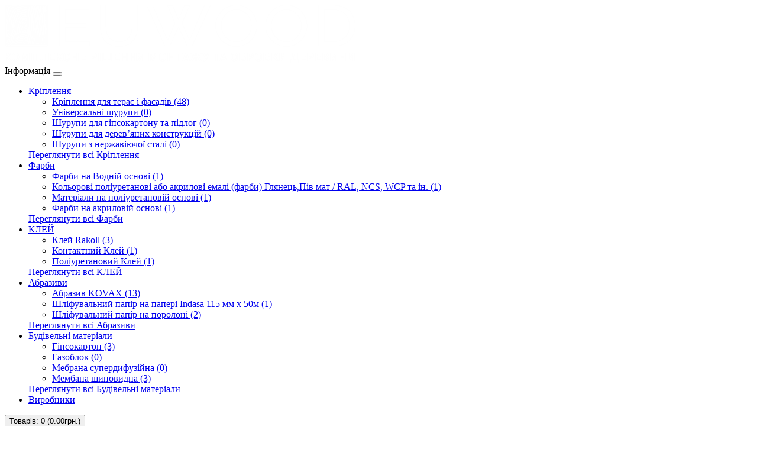

--- FILE ---
content_type: text/html; charset=utf-8
request_url: https://euwood.com.ua/abrazyvy/abrazyv-kovax
body_size: 9585
content:
<!DOCTYPE html>
<!--[if IE]><![endif]-->
<!--[if IE 8 ]>
<html dir="ltr" lang="uk" class="ie8"><![endif]-->
<!--[if IE 9 ]>
<html dir="ltr" lang="uk" class="ie9"><![endif]-->
<!--[if (gt IE 9)|!(IE)]><!-->
<html dir="ltr" lang="uk">
<!--<![endif]-->
<head>
  <meta charset="UTF-8"/>
  <meta name="viewport" content="width=device-width, initial-scale=1">
  <meta http-equiv="X-UA-Compatible" content="IE=edge">
  <title>Придбати Абразив  KOVAX</title>
  <base href="https://euwood.com.ua/"/>
      <meta name="description" content="Абразив  KOVAX , широкий вибір, доступні ціни. Абразив  KOVAX-купити в надійному інтернет-магазині  Euwood"/>
        <meta name="keywords" content=", Абразив  KOVAX,  Абразиви"/>
    <script src="catalog/view/javascript/jquery/jquery-2.1.1.min.js"></script>
  <link href="catalog/view/javascript/bootstrap/css/bootstrap.min.css" rel="stylesheet" media="screen"/>
  <script src="catalog/view/javascript/bootstrap/js/bootstrap.min.js"></script>

  <link href="catalog/view/javascript/font-awesome/css/font-awesome.min.css" rel="stylesheet"/>

      <link href="catalog/view/theme/default/stylesheet/neoseo_filter.css" type="text/css" rel="stylesheet" media="screen"/>
      <link href="catalog/view/theme/default/stylesheet/jquery-ui.css" type="text/css" rel="stylesheet" media="screen"/>
        <script src="catalog/view/javascript/jquery/jquery-ui.js" type="text/javascript"></script>
    <script src="catalog/view/javascript/nextdef/common.js"></script>
      <link href="https://euwood.com.ua/abrazyvy/abrazyv-kovax" rel="canonical"/>
      <link href="catalog/view/theme/default/stylesheet/oop_category_plus.css" rel="stylesheet"/>
      <link href="https://euwood.com.ua/image/catalog/data-euwood/Euwood-logo.png" rel="icon"/>
        <!-- Global site tag (gtag.js) - Google Analytics -->
<script async src="https://www.googletagmanager.com/gtag/js?id=UA-199097701-2">
</script>
<script>
  window.dataLayer = window.dataLayer || [];
  function gtag(){dataLayer.push(arguments);}
  gtag('js', new Date());

  gtag('config', 'UA-199097701-2');
</script>
    <link href="catalog/view/theme/euwood/stylesheet/stylesheet.css" rel="stylesheet">

									<script src="catalog/view/javascript/buyoneclick.js" type="text/javascript"></script>
					<script>
						function clickAnalytics(){
							console.log('clickAnalytics');
																					return true;
						}
						function clickAnalyticsSend(){
							console.log('clickAnalyticsSend');
																					return true;
						}
						function clickAnalyticsSuccess(){
							console.log('clickAnalyticsSuccess');
																					return true;
						}
					</script>
																								<style type="text/css">
							@keyframes lds-rolling {
								0% {
									-webkit-transform: translate(-50%, -50%) rotate(0deg);
									transform: translate(-50%, -50%) rotate(0deg);
								}
								100% {
									-webkit-transform: translate(-50%, -50%) rotate(360deg);
									transform: translate(-50%, -50%) rotate(360deg);
								}
							}
							@-webkit-keyframes lds-rolling {
								0% {
									-webkit-transform: translate(-50%, -50%) rotate(0deg);
									transform: translate(-50%, -50%) rotate(0deg);
								}
								100% {
									-webkit-transform: translate(-50%, -50%) rotate(360deg);
									transform: translate(-50%, -50%) rotate(360deg);
								}
							}
							.lds-rolling {
								position: relative;
								text-align: center;
							}
							.lds-rolling div, .lds-rolling div:after {
								position: absolute;
								width: 160px;
								height: 160px;
								border: 20px solid #bbcedd;
								border-top-color: transparent;
								border-radius: 50%;
							}
							.lds-rolling div {
								-webkit-animation: lds-rolling 1s linear infinite;
								animation: lds-rolling 1s linear infinite;
								top: 100px;
								left: 100px;
							}
							.lds-rolling div:after {
								-webkit-transform: rotate(90deg);
								transform: rotate(90deg);
							}
							.lds-rolling {
								width: 200px !important;
								height: 200px !important;
								-webkit-transform: translate(-100px, -100px) scale(1) translate(100px, 100px);
								transform: translate(-100px, -100px) scale(1) translate(100px, 100px);
								margin: 0 auto;
							}
							.col-pd-15 {
								padding-left:15px;
								padding-right:15px;
							}
							.col-mb-10 {
								margin-bottom:10px;
							}
							#boc_order hr {
								margin-top:0px;
								margin-bottom:15px;
							}
							.boc_product_info > div {
								line-height: 120px;
							}
							.boc_product_info > div > img {
								max-height: 120px;
								margin: 0 auto;
							}
							.boc_product_info > div > img, .boc_product_info > div > div, .boc_product_info > div > p {
								display: inline-block;
								line-height: normal;
								vertical-align: middle;
							}
							#boc_order .checkbox {
								margin-top: 0;
								padding: 0 10px;
								border: 1px solid transparent;
								border-radius: 6px;
							}
							#boc_order .checkbox.has-error {
								border-color: #a94442;
							}
							@media (max-width: 767px) {
								.boc_product_info > div {
									line-height:normal;
									text-align:center;
								}
							}
						</style>
							
</head>
<body>

<header>
  <div class="fix-menu">
    <div id="top3">
        <div class="container">
          <div class="row">
            <div class="col-sm-2">
              <div id="logo"><a href="https://euwood.com.ua"><img src="/image/catalog/data-euwood/logwo-1wt.png" title="ПП «Еувуд»" alt="ПП «Еувуд»"
                                                                    class=""/></a></div>
            </div>
            <div class="col-sm-7">
              <div class="container">
  <nav id="menu" class="navbar">
    <div class="navbar-header"><span id="category" class="visible-xs">Інформація</span>
      <button type="button" class="btn btn-navbar navbar-toggle" data-toggle="collapse" data-target=".navbar-ex1-collapse"><i class="fa fa-bars"></i></button>
    </div>
    <div class="collapse navbar-collapse navbar-ex1-collapse">
      <ul class="nav navbar-nav">

                        <li class="dropdown"><a href="https://euwood.com.ua/kriplennya" class="dropdown-toggle" data-toggle="dropdown">Кріплення</a>
          <div class="dropdown-menu">
            <div class="dropdown-inner">               <ul class="list-unstyled">
                                <li><a href="https://euwood.com.ua/kriplennya/kriplennya-dlya-teras-i-fasadiv">Кріплення для терас і фасадів (48)</a></li>
                                <li><a href="https://euwood.com.ua/kriplennya/universalni-surupi">Універсальні шурупи (0)</a></li>
                                <li><a href="https://euwood.com.ua/kriplennya/surupi-dlya-gipsokartonu-ta-pidlog">Шурупи для гіпсокартону та підлог (0)</a></li>
                                <li><a href="https://euwood.com.ua/kriplennya/surupi-dlya-derevyanix-konstrukcii">Шурупи для дерев’яних конструкцій (0)</a></li>
                                <li><a href="https://euwood.com.ua/kriplennya/surupi-z-nerzaviyucoyi-stali">Шурупи з нержавіючої сталі (0)</a></li>
                              </ul>
              </div>
            <a href="https://euwood.com.ua/kriplennya" class="see-all">Переглянути всі Кріплення</a> </div>
        </li>
                                <li class="dropdown"><a href="https://euwood.com.ua/farby" class="dropdown-toggle" data-toggle="dropdown">Фарби </a>
          <div class="dropdown-menu">
            <div class="dropdown-inner">               <ul class="list-unstyled">
                                <li><a href="https://euwood.com.ua/farby/farby-na-Vodniy-osnovi"> Фарби на Водній основі (1)</a></li>
                                <li><a href="https://euwood.com.ua/farby/farbi-na-voskovij-osnovi">Кольорові поліуретанові або акрилові  емалі (фарби) Глянець,Пів мат / RAL, NCS, WCP та ін. (1)</a></li>
                                <li><a href="https://euwood.com.ua/farby/na-poliuretanovij-osnovi">Матеріали на поліуретановій основі (1)</a></li>
                                <li><a href="https://euwood.com.ua/farby/farbi-na-akrilovij-osnovi">Фарби на акриловій основі (1)</a></li>
                              </ul>
              </div>
            <a href="https://euwood.com.ua/farby" class="see-all">Переглянути всі Фарби </a> </div>
        </li>
                                <li class="dropdown"><a href="https://euwood.com.ua/klej" class="dropdown-toggle" data-toggle="dropdown">КЛЕЙ</a>
          <div class="dropdown-menu">
            <div class="dropdown-inner">               <ul class="list-unstyled">
                                <li><a href="https://euwood.com.ua/klej/klej-rakoll">Клей  Rakoll (3)</a></li>
                                <li><a href="https://euwood.com.ua/klej/kontaktnyj-klej">Контактний Клей (1)</a></li>
                                <li><a href="https://euwood.com.ua/klej/poliuretanovyj-klej">Поліуретановий Клей (1)</a></li>
                              </ul>
              </div>
            <a href="https://euwood.com.ua/klej" class="see-all">Переглянути всі КЛЕЙ</a> </div>
        </li>
                                <li class="dropdown"><a href="https://euwood.com.ua/abrazyvy" class="dropdown-toggle" data-toggle="dropdown">Абразиви</a>
          <div class="dropdown-menu">
            <div class="dropdown-inner">               <ul class="list-unstyled">
                                <li><a href="https://euwood.com.ua/abrazyvy/abrazyv-kovax">Абразив  KOVAX (13)</a></li>
                                <li><a href="https://euwood.com.ua/abrazyvy/shlifuvalnyj-papir-na-poroloni-indasa-115-mm-h-25-m-r150">Шліфувальний папір на папері Indasa 115 мм х 50м  (1)</a></li>
                                <li><a href="https://euwood.com.ua/abrazyvy/abrazyv-na-po">Шліфувальний папір на поролоні (2)</a></li>
                              </ul>
              </div>
            <a href="https://euwood.com.ua/abrazyvy" class="see-all">Переглянути всі Абразиви</a> </div>
        </li>
                                <li class="dropdown"><a href="https://euwood.com.ua/budivelni-materialy" class="dropdown-toggle" data-toggle="dropdown">Будівельні матеріали</a>
          <div class="dropdown-menu">
            <div class="dropdown-inner">               <ul class="list-unstyled">
                                <li><a href="https://euwood.com.ua/budivelni-materialy/gipsokarton">Гіпсокартон (3)</a></li>
                                <li><a href="https://euwood.com.ua/budivelni-materialy/gazoblok">Газоблок (0)</a></li>
                                <li><a href="https://euwood.com.ua/budivelni-materialy/mebrana-superdyfuzijna">Мебрана супердифузійна  (0)</a></li>
                                <li><a href="https://euwood.com.ua/budivelni-materialy/membana-shypovydna">Мембана шиповидна (3)</a></li>
                              </ul>
              </div>
            <a href="https://euwood.com.ua/budivelni-materialy" class="see-all">Переглянути всі Будівельні матеріали</a> </div>
        </li>
                
        <li><a href="/manufacturer">Виробники</a></li>
      </ul>
    </div>
  </nav>
</div>

            </div>
            <div class="col-sm-3"><div id="cart" class="btn-group btn-block">
  <button type="button" data-toggle="dropdown" data-loading-text="Завантаження..." class="btn btn-block btn-lg dropdown-toggle"><i class="fa fa-shopping-cart"></i> <span id="cart-total">Товарів: 0 (0.00грн.)</span></button>
  <ul class="dropdown-menu pull-right">
        <li>
      <p class="text-center">Ваш кошик порожній :(</p>
    </li>
      </ul>
</div>
</div>
          </div>
        </div>
      </div>
  </div>
</header>
<div class="clearfix"></div>

<!-- SLIDER - 1 blocks -->
 


<div id="product-category" class="container">
  <div class="row"><aside id="column-left" class="col-sm-3 hidden-xs">
    <div id="oop_cls_div_cont">
  <ul id="oop_ul_cats">
    <li style="border:none;">
       <ul style="display:block;">
             <li>
        <a href="https://euwood.com.ua/izolyator"  >
                Ізолятор (1)
                    </a>
            </li>
    <li>
        <a href="https://euwood.com.ua/grunty-bili"  >
                Грунти Білі  (1)
                    </a>
            </li>
    <li>
        <a href="https://euwood.com.ua/zasoby-indyvidualnogo-zahystu"  >
                Засоби Індивідуального Захисту (5)
                    </a>
            </li>
    <li>
        <a href="https://euwood.com.ua/zasoby-dlya-vydalennya-defektiv"  >
                Засоби для видалення Дефектів (3)
                    </a>
            </li>
    <li>
        <a href="https://euwood.com.ua/zatverdzhuvachi-katalizatory"  >
                Затверджувачі(каталізатори) (9)
                    </a>
            </li>
    <li>
        <a href="https://euwood.com.ua/kriplennya"  >
                Кріплення (51)
             <div class="oop_cls_div_exp">+</div>         </a>
                    <ul >
                    <li>
        <a href="https://euwood.com.ua/kriplennya/kriplennya-dlya-teras-i-fasadiv"  >
                   -    Кріплення для терас і фасадів (48)
             <div class="oop_cls_div_exp">+</div>         </a>
                    <ul >
                    <li>
        <a href="https://euwood.com.ua/kriplennya/kriplennya-dlya-teras-i-fasadiv/terasni-kriplennya"  >
                   -       -    Терасні кріплення (35)
                    </a>
            </li>
    <li>
        <a href="https://euwood.com.ua/kriplennya/kriplennya-dlya-teras-i-fasadiv/fasadni-kriplennya"  >
                   -       -    Фасадні кріплення (13)
                    </a>
            </li>
            </ul>
            </li>
    <li>
        <a href="https://euwood.com.ua/kriplennya/universalni-surupi"  >
                   -    Універсальні шурупи (0)
                    </a>
            </li>
    <li>
        <a href="https://euwood.com.ua/kriplennya/surupi-dlya-gipsokartonu-ta-pidlog"  >
                   -    Шурупи для гіпсокартону та підлог (0)
             <div class="oop_cls_div_exp">+</div>         </a>
                    <ul >
                    <li>
        <a href="https://euwood.com.ua/kriplennya/surupi-dlya-gipsokartonu-ta-pidlog/kriplennya-dlya-gipsokrtonnix-sistem"  >
                   -       -    Кріплення для гіпсокртонних систем (0)
                    </a>
            </li>
    <li>
        <a href="https://euwood.com.ua/kriplennya/surupi-dlya-gipsokartonu-ta-pidlog/kriplennya-dlya-pidlogi"  >
                   -       -    Кріплення для підлоги (0)
                    </a>
            </li>
            </ul>
            </li>
    <li>
        <a href="https://euwood.com.ua/kriplennya/surupi-dlya-derevyanix-konstrukcii"  >
                   -    Шурупи для дерев’яних конструкцій (0)
             <div class="oop_cls_div_exp">+</div>         </a>
                    <ul >
                    <li>
        <a href="https://euwood.com.ua/kriplennya/surupi-dlya-derevyanix-konstrukcii/spilki-der"  >
                   -       -    Шпильки (0)
                    </a>
            </li>
            </ul>
            </li>
    <li>
        <a href="https://euwood.com.ua/kriplennya/surupi-z-nerzaviyucoyi-stali"  >
                   -    Шурупи з нержавіючої сталі (0)
                    </a>
            </li>
            </ul>
            </li>
    <li>
        <a href="https://euwood.com.ua/laky"  >
                Лаки (13)
             <div class="oop_cls_div_exp">+</div>         </a>
                    <ul >
                    <li>
        <a href="https://euwood.com.ua/laky/akrylovi-laky"  >
                   -    Акрилові  (4)
                    </a>
            </li>
    <li>
        <a href="https://euwood.com.ua/laky/na-vodnij-osnovi"  >
                   -    На водній Основі  (4)
                    </a>
            </li>
    <li>
        <a href="https://euwood.com.ua/laky/poli"  >
                   -    Поліуретанові (5)
                    </a>
            </li>
            </ul>
            </li>
    <li>
        <a href="https://euwood.com.ua/opory-dlya-teras"  >
                Опори для терас (14)
                    </a>
            </li>
    <li>
        <a href="https://euwood.com.ua/patyna"  >
                Патина  (0)
                    </a>
            </li>
    <li>
        <a href="https://euwood.com.ua/maskuvalni-strichka"  >
                Плівка Малярська  Маскувальна Стрічка (1)
                    </a>
            </li>
    <li>
        <a href="https://euwood.com.ua/poir"  >
                Полірувальні Круги (1)
                    </a>
            </li>
    <li>
        <a href="https://euwood.com.ua/poliruvalni-pasty"  >
                Полірувальні пасти  (3)
                    </a>
            </li>
    <li>
        <a href="https://euwood.com.ua/rozchynnyk"  >
                Розчинник (3)
                    </a>
            </li>
    <li>
        <a href="https://euwood.com.ua/ruchnyj-instrument"  >
                Ручний Інструмент (3)
                    </a>
            </li>
    <li>
        <a href="https://euwood.com.ua/shpaklivka"  >
                Шпаклівка по дереву  Tikkurila (1)
                    </a>
            </li>
    <li>
        <a href="https://euwood.com.ua/farby"  >
                Фарби  (4)
             <div class="oop_cls_div_exp">+</div>         </a>
                    <ul >
                    <li>
        <a href="https://euwood.com.ua/farby/farbi-na-voskovij-osnovi"  >
                   -     WCP та ін. (1)
                    </a>
            </li>
    <li>
        <a href="https://euwood.com.ua/farby/farby-na-Vodniy-osnovi"  >
                   -     Фарби на Водній основі (1)
                    </a>
            </li>
    <li>
        <a href="https://euwood.com.ua/farby/na-poliuretanovij-osnovi"  >
                   -    Матеріали на поліуретановій основі (1)
             <div class="oop_cls_div_exp">+</div>         </a>
                    <ul >
                    <li>
        <a href="https://euwood.com.ua/farby/na-poliuretanovij-osnovi/grunt"  >
                   -       -    Грунт (0)
                    </a>
            </li>
    <li>
        <a href="https://euwood.com.ua/farby/na-poliuretanovij-osnovi/lak"  >
                   -       -    Лак (0)
                    </a>
            </li>
    <li>
        <a href="https://euwood.com.ua/farby/na-poliuretanovij-osnovi/farba-poliuretanova"  >
                   -       -    Фарба поліуретанова  (1)
                    </a>
            </li>
            </ul>
            </li>
    <li>
        <a href="https://euwood.com.ua/farby/farbi-na-akrilovij-osnovi"  >
                   -    Фарби на акриловій основі (1)
             <div class="oop_cls_div_exp">+</div>         </a>
                    <ul >
                    <li>
        <a href="https://euwood.com.ua/farby/farbi-na-akrilovij-osnovi/grunt-acril"  >
                   -       -    Грунт (1)
                    </a>
            </li>
    <li>
        <a href="https://euwood.com.ua/farby/farbi-na-akrilovij-osnovi/lak-dlya-ekzotichnogo-shponu"  >
                   -       -    Лак для екзотичного шпону  (0)
                    </a>
            </li>
    <li>
        <a href="https://euwood.com.ua/farby/farbi-na-akrilovij-osnovi/lak-dlya-stoleshen"  >
                   -       -    Лак для столешень (0)
                    </a>
            </li>
    <li>
        <a href="https://euwood.com.ua/farby/farbi-na-akrilovij-osnovi/lak-dlya-shodin"  >
                   -       -    Лак для сходин (0)
                    </a>
            </li>
            </ul>
            </li>
            </ul>
            </li>
    <li>
        <a href="https://euwood.com.ua/klej"  >
                КЛЕЙ (5)
             <div class="oop_cls_div_exp">+</div>         </a>
                    <ul >
                    <li>
        <a href="https://euwood.com.ua/klej/klej-rakoll"  >
                   -    Клей  Rakoll (3)
                    </a>
            </li>
    <li>
        <a href="https://euwood.com.ua/klej/kontaktnyj-klej"  >
                   -    Контактний Клей (1)
                    </a>
            </li>
    <li>
        <a href="https://euwood.com.ua/klej/poliuretanovyj-klej"  >
                   -    Поліуретановий Клей (1)
                    </a>
            </li>
            </ul>
            </li>
    <li>
        <a href="https://euwood.com.ua/abrazyvy"    class="oop_cls_a_prev_active"   >
                Абразиви (16)
             <div class="oop_cls_div_exp">-</div>         </a>
                    <ul  style="display:block;" >
                    <li>
        <a href="https://euwood.com.ua/abrazyvy/abrazyv-kovax"     class="oop_cls_a_active"  >
                   -    Абразив  KOVAX (13)
             <div class="oop_cls_div_exp">-</div>         </a>
                    <ul  style="display:block;" >
                    <li>
        <a href="https://euwood.com.ua/abrazyvy/abrazyv-kovax/gub"  >
                   -       -    Губка Блок 4-х стороння (3)
                    </a>
            </li>
    <li>
        <a href="https://euwood.com.ua/abrazyvy/abrazyv-kovax/gubka"  >
                   -       -    Губка абразивна  2-х стороння   (1)
                    </a>
            </li>
            </ul>
            </li>
    <li>
        <a href="https://euwood.com.ua/abrazyvy/shlifuvalnyj-papir-na-poroloni-indasa-115-mm-h-25-m-r150"  >
                   -    Шліфувальний папір на папері Indasa 115 мм х 50м  (1)
                    </a>
            </li>
    <li>
        <a href="https://euwood.com.ua/abrazyvy/abrazyv-na-po"  >
                   -    Шліфувальний папір на поролоні (2)
                    </a>
            </li>
            </ul>
            </li>
    <li>
        <a href="https://euwood.com.ua/budivelni-materialy"  >
                Будівельні матеріали (6)
             <div class="oop_cls_div_exp">+</div>         </a>
                    <ul >
                    <li>
        <a href="https://euwood.com.ua/budivelni-materialy/gazoblok"  >
                   -    Газоблок (0)
                    </a>
            </li>
    <li>
        <a href="https://euwood.com.ua/budivelni-materialy/gipsokarton"  >
                   -    Гіпсокартон (3)
                    </a>
            </li>
    <li>
        <a href="https://euwood.com.ua/budivelni-materialy/mebrana-superdyfuzijna"  >
                   -    Мебрана супердифузійна  (0)
                    </a>
            </li>
    <li>
        <a href="https://euwood.com.ua/budivelni-materialy/membana-shypovydna"  >
                   -    Мембана шиповидна (3)
                    </a>
            </li>
            </ul>
            </li>
      </ul>
    </li>
  </ul>
</div>
<script type="text/javascript"><!--
$(function(){
  $("#oop_ul_cats .oop_cls_div_exp").click(function(e) {
      e.preventDefault();
      e.stopPropagation();
      if($(this).html()=="+") { $(this).html("-"); } else { $(this).html("+"); }
      var subli = $(this).closest("li").find('> ul');
      if(subli.length) subli.slideToggle(200);
  });
});
//--></script>

    <div class="side-module filter box-shadow box-corner">
    <h3 class="text-center hidden-sm hidden-xs"><b>Фільтр</b></h3>

    <div class="filter-button hidden-md hidden-lg" data-toggle="collapse" data-target="#filter-list">
        <span>Фільтр</span>
        <i class="fa fa-bars"></i>
    </div>

    <div id="filter-list" class="">
        <div class="neoseo-filter">

            
            
                <div id="option-price" class="option option-active option-slide">
                    <div class="option-name" data-target="#option-values-price">
                        Price
                    </div>
                    <div class="option-values" id="option-values-price">
                        <div></div>
                    </div>

                </div>

            
            
                <div id="option-m"
                     class="option option-active">

                    <div class="option-name" data-target="#option-values-m">
                        Виробник
                        <i class="fa fa-caret-down" aria-hidden="true"></i>
                    </div>

                    <div id="option-values-m" class="option-values">

                        
                        
                            <div class="option-checkbox checkbox  option-description">

                                
                                <input id="option-value--16" class="checkbox"
                                       type="checkbox" />

                                                                    <label for="option-value--16">
                                        
                                        <a href="/abrazyvy/abrazyv-kovax/proizvoditel:kovax/">

                                            
                                                
                                                
                                                    <span>Kovax</span>                                                
                                                                                            <span class="option-counter">10</span>
                                            
                                        </a>

                                    </label>

                                                                        
                            </div>
                                                
                    </div>

                </div>
                        
            <div class="button-choice-group">
                <a rel="nofollow" href="#" class="pick-up-button">Pick up</a>
                <a rel="nofollow" href="/abrazyvy/abrazyv-kovax" class="reset-button">Reset</a>
            </div>
        </div>
    </div>

</div>

<script>
    $('.filter-button').click(function () {
        $(this).toggleClass('open')
    });

    $('.option-checkbox input, .option-radio input').click(function (e) {
        e.preventDefault();
        var id = $(this).attr('id');
        var href = $('label[for=' + id + '] a').attr('href');
        document.location = href;

    });

    $('.option .option-name').click(function (e) {
        $(this).parents('.option').toggleClass('option-active');
        $(this).children('.fa').toggleClass('fa-caret-down fa-caret-up');
    })

        $(document).ready(function () {
    $('#option-values-price div').slider({
        range: true,
        min: Number('10'),
        max: Number('544'),
        valueBegin: Number('10'),
        valueEnd: Number('544'),
        values: [Number('10'), Number('544')],
        slide: function (event, ui) {
            $("#price-from").text(ui.values[0]);
            $("#price-to").text(ui.values[1]);
        },
        change: function (event, ui) {
            var min = $(this).slider('option', 'min');
            var max = $(this).slider('option', 'max');
            var valueBegin = $(this).slider('option', 'valueBegin');
            var valueEnd = $(this).slider('option', 'valueEnd');
            if (ui.values[0] == valueBegin && ui.values[1] == valueEnd) {
                // nothing changed
            } else if (ui.values[0] == min && ui.values[1] == max) {
                // default url without price
                var url = "/abrazyvy/abrazyv-kovax";
                document.location = url;
            } else {
                var url = "/abrazyvy/abrazyv-kovax/price:PRICE_FROM-PRICE_TO";
                url = url.replace('PRICE_FROM', ui.values[0]);
                url = url.replace('PRICE_TO', ui.values[1]);
                document.location = url;
            }

        }
    });
        $('<span id="price-from">10</span>').appendTo('.ui-slider-handle:eq(0)');
        $('<span id="price-to">544</span>').appendTo('.ui-slider-handle:eq(1)');
    });
    
    $(window).resize(function () {
        var viewportWidth = $(window).width();
        if (viewportWidth <= 991) {
            $('#filter-list').addClass('collapse');
        } else if (viewportWidth >= 992) {
            $('#filter-list').removeClass('collapse');
        }
    });

    $(document).ready(function () {
        var viewportWidth = $(window).width();
        if (viewportWidth <= 991) {
            $('#filter-list').addClass('collapse');
        } else if (viewportWidth >= 992) {
            $('#filter-list').removeClass('collapse');
        }

        if (viewportWidth <= 991) {
            var $a = $('.option-color').parent();
            var $b = $a.parent();
            $b.css('padding', '0');
            var $c = $b.parent();
            $c.css({
                'padding': '10px',
                'text-align': 'center'
            });
        }
    });

    

</script>
    <div>  <div>
    <div class="info-product-card">
<div class="right-container"><h3>Виникли питання?</h3></div>
<p>Телефонуйте нам <br><a href="tel:+38 (097) 891 15 55"><i class="fa fa-phone"></i><a href="tel:&nbsp;+38 (098) 99 585 07">&nbsp;+38 (098) 99 585 07</a></a></p>
</div>
<div class="info-product-card">
<div class="right-container">
	<h3><i class="fa fa-shield" aria-hidden="true"></i> Гарантія</h3>
	<p>100% гарантія повернення грошей або обмін товару протягом 14 днів</p>
</div>
</div>
<div class="info-product-card">
<div class="right-container">
	<h3><i class="fa fa-truck" aria-hidden="true"></i> Безкоштовна Доставка</h3>
	<p>Надаємо безкоштовну доставку при покупці на суму понад 5000 грн.</p>
</div>
</div>
<div class="info-product-card">
<div class="right-container">
	<h3><i class="fa fa-credit-card" aria-hidden="true"></i> Безпечна Оплата</h3>
	<p>Накладений платіж або оплата через термінали або онлайн банкінг<br></p>
</div>
</div>
</div></div>

  </aside>

                <div id="content" class="col-sm-9">
      <ul class="breadcrumb hidden-xs">
                    <li><a href="https://euwood.com.ua"><i class="fa fa-home"></i></a></li>
                    <li><a href="https://euwood.com.ua/abrazyvy">Абразиви</a></li>
                    <li><a href="https://euwood.com.ua/abrazyvy/abrazyv-kovax">Абразив  KOVAX</a></li>
              </ul>
      <h1>Абразив  KOVAX</h1>
            <div class="row">         <div class="col-sm-2"><img src="https://euwood.com.ua/image/cache/catalog/data-euwood/maker/kovax-80x80.jpg" alt="Абразив  KOVAX" title="Абразив  KOVAX" class="img-thumbnail" /></div>
                </div>
      <hr>
                  <h3>Оберіть підкатегорію</h3>
            <div class="row">
        <div class="col-sm-12">
          <ul class="category-page">
                        <li><a href="https://euwood.com.ua/abrazyvy/abrazyv-kovax/gubka">Губка абразивна  2-х стороння   (1)</a></li>
                        <li><a href="https://euwood.com.ua/abrazyvy/abrazyv-kovax/gub">Губка Блок 4-х стороння (3)</a></li>
                      </ul>
        </div>
      </div>
                        <div class="row">
        <div class="grid-list col-md-2 col-sm-6 hidden-xs">
          <div class="btn-group btn-group-sm">
            <button type="button" id="list-view" class="btn btn-default" data-toggle="tooltip" title="Список"><i class="fa fa-th-list"></i></button>
            <button type="button" id="grid-view" class="btn btn-default" data-toggle="tooltip" title="Сітка"><i class="fa fa-th"></i></button>
          </div>
        </div>
        <div class="col-lg-3 col-md-4 col-sm-6 col-xs-12">
          <div class="form-group"><a href="https://euwood.com.ua/index.php?route=product/compare" id="compare-total" class="btn btn-link"><i class="fa fa-exchange"></i>&nbsp;&nbsp;Порівняння товарів (0)</a></div>
        </div>
        <div class="col-md-4 col-sm-6 col-xs-12">
          <div class="form-group input-group input-group-sm">
            <label class="input-group-addon" data-toggle="tooltip" title="Сортування:" for="input-sort"><i class="fa fa-sort-alpha-asc"></i></label>
            <select id="input-sort" class="form-control select-style" onchange="location = this.value;">
                                          <option value="https://euwood.com.ua/abrazyvy/abrazyv-kovax?sort=p.sort_order&amp;order=ASC" selected="selected" class="label">За замовчуванням</option>
                                                        <option value="https://euwood.com.ua/abrazyvy/abrazyv-kovax?sort=pd.name&amp;order=ASC">Назва (А - Я)</option>
                                                        <option value="https://euwood.com.ua/abrazyvy/abrazyv-kovax?sort=pd.name&amp;order=DESC">Назва (Я - А)</option>
                                                        <option value="https://euwood.com.ua/abrazyvy/abrazyv-kovax?sort=p.price&amp;order=ASC">Ціна (за зростанням)</option>
                                                        <option value="https://euwood.com.ua/abrazyvy/abrazyv-kovax?sort=p.price&amp;order=DESC">Ціна (за зменшенням)</option>
                                                        <option value="https://euwood.com.ua/abrazyvy/abrazyv-kovax?sort=rating&amp;order=DESC">Рейтинг (за зменшенням)</option>
                                                        <option value="https://euwood.com.ua/abrazyvy/abrazyv-kovax?sort=rating&amp;order=ASC">Рейтинг (за зростанням)</option>
                                                        <option value="https://euwood.com.ua/abrazyvy/abrazyv-kovax?sort=p.model&amp;order=ASC">Код товару (А - Я)</option>
                                                        <option value="https://euwood.com.ua/abrazyvy/abrazyv-kovax?sort=p.model&amp;order=DESC">Код товару (Я - А)</option>
                                        </select>
          </div>
        </div>
        <div class="col-lg-3 col-md-2 col-sm-6 col-xs-12 pull-right">
          <div class="form-group input-group input-group-sm">
            <label class="input-group-addon" data-toggle="tooltip" title="Показати:" for="input-limit"><i class="fa fa-sort-numeric-asc"></i></label>
            <select id="input-limit" class="form-control select-style" onchange="location = this.value;">

                            
              <option value="https://euwood.com.ua/abrazyvy/abrazyv-kovax?limit=15" selected="selected" class="label">15</option>

                                          
              <option value="https://euwood.com.ua/abrazyvy/abrazyv-kovax?limit=25">25</option>

                                          
              <option value="https://euwood.com.ua/abrazyvy/abrazyv-kovax?limit=50">50</option>

                                          
              <option value="https://euwood.com.ua/abrazyvy/abrazyv-kovax?limit=75">75</option>

                                          
              <option value="https://euwood.com.ua/abrazyvy/abrazyv-kovax?limit=100">100</option>

                            
            </select>
          </div>
        </div>
      </div>
      <div class="row">         <div class="product-layout product-list col-xs-12">
          <div class="product-thumb">
            <div class="image"><a href="https://euwood.com.ua/abrazyvy/abrazyv-kovax/kovax-k1500-tolex-d152mm.ua"><img src="https://euwood.com.ua/image/cache/catalog/2389451572_w899_h473_polirovalnye-krugi-kovax-228x228.jpg" alt="KOVAX  K1500 Tolex  d152mm" title="KOVAX  K1500 Tolex  d152mm" class="img-responsive" /></a></div>
            <div>
              <div class="caption">
                <h4><a href="https://euwood.com.ua/abrazyvy/abrazyv-kovax/kovax-k1500-tolex-d152mm.ua">KOVAX  K1500 Tolex  d152mm</a></h4>
                <p>KOVAX TOLEX Диск на тканинній основі, 15 отворів 152мм Р2000 (упаковка - 25шт)Диски Tolex, новітня р..</p>
                                <p class="price">                   95.00грн.
                                     </p>
                                 </div>
              <div class="button-group">
                <button type="button" onclick="cart.add('150', '1');"><i class="fa fa-shopping-cart"></i> <span class="hidden-xs hidden-sm hidden-md">Купити</span></button>
                <button type="button" data-toggle="tooltip" title="В закладки" onclick="wishlist.add('150');"><i class="fa fa-heart"></i></button>
                <button type="button" data-toggle="tooltip" title="До порівняння" onclick="compare.add('150');"><i class="fa fa-exchange"></i></button>
              </div>
				            </div>
          </div>
        </div>
                <div class="product-layout product-list col-xs-12">
          <div class="product-thumb">
            <div class="image"><a href="https://euwood.com.ua/abrazyvy/abrazyv-na-po/kovax-foam-roll-p180-p600.ua"><img src="https://euwood.com.ua/image/cache/catalog/NEW-PRODUCT-KOVAX-N-D-2018-228x228.jpg" alt="KOVAX FOAM ROLL P180-P240-P600" title="KOVAX FOAM ROLL P180-P240-P600" class="img-responsive" /></a></div>
            <div>
              <div class="caption">
                <h4><a href="https://euwood.com.ua/abrazyvy/abrazyv-na-po/kovax-foam-roll-p180-p600.ua">KOVAX FOAM ROLL P180-P240-P600</a></h4>
                <p>KOVAX - японський виробник і постачальник інноваційних, якісних абразивів, пропонує повну систему рі..</p>
                                <p class="price">                   66.00грн.
                                     </p>
                                 </div>
              <div class="button-group">
                <button type="button" onclick="cart.add('159', '1');"><i class="fa fa-shopping-cart"></i> <span class="hidden-xs hidden-sm hidden-md">Купити</span></button>
                <button type="button" data-toggle="tooltip" title="В закладки" onclick="wishlist.add('159');"><i class="fa fa-heart"></i></button>
                <button type="button" data-toggle="tooltip" title="До порівняння" onclick="compare.add('159');"><i class="fa fa-exchange"></i></button>
              </div>
				            </div>
          </div>
        </div>
                <div class="product-layout product-list col-xs-12">
          <div class="product-thumb">
            <div class="image"><a href="https://euwood.com.ua/abrazyvy/abrazyv-kovax/kovax-yellow-film-p1200-d152mm.ua"><img src="https://euwood.com.ua/image/cache/catalog/120298363_952478308597244_4308404089565176768_n-228x228.jpg" alt="KOVAX Yellow Film P1200  d152mm" title="KOVAX Yellow Film P1200  d152mm" class="img-responsive" /></a></div>
            <div>
              <div class="caption">
                <h4><a href="https://euwood.com.ua/abrazyvy/abrazyv-kovax/kovax-yellow-film-p1200-d152mm.ua">KOVAX Yellow Film P1200  d152mm</a></h4>
                <p>Кращі борці з апельсиновою кіркою або шагренью на лаку - шліфувальні Диски Yellow Film. Потрібно дзе..</p>
                                <p class="price">                   34.00грн.
                                     </p>
                                 </div>
              <div class="button-group">
                <button type="button" onclick="cart.add('151', '1');"><i class="fa fa-shopping-cart"></i> <span class="hidden-xs hidden-sm hidden-md">Купити</span></button>
                <button type="button" data-toggle="tooltip" title="В закладки" onclick="wishlist.add('151');"><i class="fa fa-heart"></i></button>
                <button type="button" data-toggle="tooltip" title="До порівняння" onclick="compare.add('151');"><i class="fa fa-exchange"></i></button>
              </div>
				            </div>
          </div>
        </div>
                <div class="product-layout product-list col-xs-12">
          <div class="product-thumb">
            <div class="image"><a href="https://euwood.com.ua/abrazyvy/abrazyv-kovax/kovax-yellow-film-p1500-d152mm.ua"><img src="https://euwood.com.ua/image/cache/catalog/120298363_952478308597244_4308404089565176768_n-228x228.jpg" alt="KOVAX Yellow Film P1500 d152mm" title="KOVAX Yellow Film P1500 d152mm" class="img-responsive" /></a></div>
            <div>
              <div class="caption">
                <h4><a href="https://euwood.com.ua/abrazyvy/abrazyv-kovax/kovax-yellow-film-p1500-d152mm.ua">KOVAX Yellow Film P1500 d152mm</a></h4>
                <p>Кращі борці з апельсиновою кіркою або шагренью на лаку - шліфувальні Диски Yellow Film. Потрібно дзе..</p>
                                <p class="price">                   34.00грн.
                                     </p>
                                 </div>
              <div class="button-group">
                <button type="button" onclick="cart.add('153', '1');"><i class="fa fa-shopping-cart"></i> <span class="hidden-xs hidden-sm hidden-md">Купити</span></button>
                <button type="button" data-toggle="tooltip" title="В закладки" onclick="wishlist.add('153');"><i class="fa fa-heart"></i></button>
                <button type="button" data-toggle="tooltip" title="До порівняння" onclick="compare.add('153');"><i class="fa fa-exchange"></i></button>
              </div>
				            </div>
          </div>
        </div>
                <div class="product-layout product-list col-xs-12">
          <div class="product-thumb">
            <div class="image"><a href="https://euwood.com.ua/abrazyvy/abrazyv-kovax/kovax-abrazyvni-krugy-tri-pro-125-mm-8-otvoriv%2F."><img src="https://euwood.com.ua/image/cache/catalog/75981055_w640_h640_75981055-228x228.jpg" alt="Kovax Абразивні круги Tri-Pro 125 мм, 8 отворів" title="Kovax Абразивні круги Tri-Pro 125 мм, 8 отворів" class="img-responsive" /></a></div>
            <div>
              <div class="caption">
                <h4><a href="https://euwood.com.ua/abrazyvy/abrazyv-kovax/kovax-abrazyvni-krugy-tri-pro-125-mm-8-otvoriv%2F.">Kovax Абразивні круги Tri-Pro 125 мм, 8 отворів</a></h4>
                <p>Kovax Абразивні круги Tri-Pro 125 мм, 8 отворів - розроблений спеціально для авторемонтних ділянок і..</p>
                                <p class="price">                   10.00грн.
                                     </p>
                                 </div>
              <div class="button-group">
                <button type="button" onclick="cart.add('173', '1');"><i class="fa fa-shopping-cart"></i> <span class="hidden-xs hidden-sm hidden-md">Купити</span></button>
                <button type="button" data-toggle="tooltip" title="В закладки" onclick="wishlist.add('173');"><i class="fa fa-heart"></i></button>
                <button type="button" data-toggle="tooltip" title="До порівняння" onclick="compare.add('173');"><i class="fa fa-exchange"></i></button>
              </div>
				            </div>
          </div>
        </div>
                <div class="product-layout product-list col-xs-12">
          <div class="product-thumb">
            <div class="image"><a href="https://euwood.com.ua/abrazyvy/abrazyv-kovax/kovax-tri-pro-150mm"><img src="https://euwood.com.ua/image/cache/catalog/tri-pro-super-tack-disc-500x500-228x228.jpg" alt="Kovax Абразивні круги Tri-Pro 152 мм, 15 отворів. " title="Kovax Абразивні круги Tri-Pro 152 мм, 15 отворів. " class="img-responsive" /></a></div>
            <div>
              <div class="caption">
                <h4><a href="https://euwood.com.ua/abrazyvy/abrazyv-kovax/kovax-tri-pro-150mm">Kovax Абразивні круги Tri-Pro 152 мм, 15 отворів. </a></h4>
                <p>Kovax Абразивні круги Tri-Pro 152 мм, 15 отворів - розроблений спеціально для промислових виробництв..</p>
                                <p class="price">                   11.00грн.
                                     </p>
                                 </div>
              <div class="button-group">
                <button type="button" onclick="cart.add('172', '1');"><i class="fa fa-shopping-cart"></i> <span class="hidden-xs hidden-sm hidden-md">Купити</span></button>
                <button type="button" data-toggle="tooltip" title="В закладки" onclick="wishlist.add('172');"><i class="fa fa-heart"></i></button>
                <button type="button" data-toggle="tooltip" title="До порівняння" onclick="compare.add('172');"><i class="fa fa-exchange"></i></button>
              </div>
				            </div>
          </div>
        </div>
                <div class="product-layout product-list col-xs-12">
          <div class="product-thumb">
            <div class="image"><a href="https://euwood.com.ua/abrazyvy/abrazyv-kovax/kovax.ua"><img src="https://euwood.com.ua/image/cache/catalog/77045663_w640_h640_shlifovalnye-krugi-buflex-228x228.jpg" alt="Зелений шліфувальний абразивний круг K2000 KOVAX Buflex Dry Green 152 mm K2000" title="Зелений шліфувальний абразивний круг K2000 KOVAX Buflex Dry Green 152 mm K2000" class="img-responsive" /></a></div>
            <div>
              <div class="caption">
                <h4><a href="https://euwood.com.ua/abrazyvy/abrazyv-kovax/kovax.ua">Зелений шліфувальний абразивний круг K2000 KOVAX Buflex Dry Green 152 mm K2000</a></h4>
                <p>Унікальна система шліфування, що поєднує надгнучкі латексні кола спеціально розроблену м'яку підклад..</p>
                                <p class="price">                   90.00грн.
                                     </p>
                                 </div>
              <div class="button-group">
                <button type="button" onclick="cart.add('160', '1');"><i class="fa fa-shopping-cart"></i> <span class="hidden-xs hidden-sm hidden-md">Купити</span></button>
                <button type="button" data-toggle="tooltip" title="В закладки" onclick="wishlist.add('160');"><i class="fa fa-heart"></i></button>
                <button type="button" data-toggle="tooltip" title="До порівняння" onclick="compare.add('160');"><i class="fa fa-exchange"></i></button>
              </div>
				            </div>
          </div>
        </div>
                <div class="product-layout product-list col-xs-12">
          <div class="product-thumb">
            <div class="image"><a href="https://euwood.com.ua/abrazyvy/abrazyv-kovax/pidkladka-perehidnyk-kovax-super-assilex-pad-15-otvoriv-150mm.ua"><img src="https://euwood.com.ua/image/cache/catalog/kovax-assilex-zwischenteller-10057-228x228.jpg" alt="Підкладка-перехідник Kovax Super Assilex Pad, 15 отворів, 150мм," title="Підкладка-перехідник Kovax Super Assilex Pad, 15 отворів, 150мм," class="img-responsive" /></a></div>
            <div>
              <div class="caption">
                <h4><a href="https://euwood.com.ua/abrazyvy/abrazyv-kovax/pidkladka-perehidnyk-kovax-super-assilex-pad-15-otvoriv-150mm.ua">Підкладка-перехідник Kovax Super Assilex Pad, 15 отворів, 150мм,</a></h4>
                <p>Підкладка-перехідник Kovax Super Assilex Pad, 15 отворів, 150мм,&nbsp;Градація: SOFT(М'яка)&nbsp; і ..</p>
                                <p class="price">                   544.00грн.
                                     </p>
                                 </div>
              <div class="button-group">
                <button type="button" onclick="cart.add('164', '1');"><i class="fa fa-shopping-cart"></i> <span class="hidden-xs hidden-sm hidden-md">Купити</span></button>
                <button type="button" data-toggle="tooltip" title="В закладки" onclick="wishlist.add('164');"><i class="fa fa-heart"></i></button>
                <button type="button" data-toggle="tooltip" title="До порівняння" onclick="compare.add('164');"><i class="fa fa-exchange"></i></button>
              </div>
				            </div>
          </div>
        </div>
                <div class="product-layout product-list col-xs-12">
          <div class="product-thumb">
            <div class="image"><a href="https://euwood.com.ua/abrazyvy/abrazyv-kovax/chornyj-shlifuvalnyj-abrazyvnyj-krug-k3000-kovax-buflex-dry-black-152-mm-k3000.ua"><img src="https://euwood.com.ua/image/cache/catalog/chemicalguys.eu-1931562-kovax-buflex-dry-sandpaper-black-2500-grit-152mm-15-hole-25-pack-228x228.jpg" alt="Чорний шліфувальний абразивний круг K3000 KOVAX Buflex Dry Black 152 mm K3000 " title="Чорний шліфувальний абразивний круг K3000 KOVAX Buflex Dry Black 152 mm K3000 " class="img-responsive" /></a></div>
            <div>
              <div class="caption">
                <h4><a href="https://euwood.com.ua/abrazyvy/abrazyv-kovax/chornyj-shlifuvalnyj-abrazyvnyj-krug-k3000-kovax-buflex-dry-black-152-mm-k3000.ua">Чорний шліфувальний абразивний круг K3000 KOVAX Buflex Dry Black 152 mm K3000 </a></h4>
                <p>Унікальна система шліфування, що поєднує надгнучкі латексні кола спеціально розроблену м'яку підклад..</p>
                                <p class="price">                   60.00грн.
                                     </p>
                                 </div>
              <div class="button-group">
                <button type="button" onclick="cart.add('161', '1');"><i class="fa fa-shopping-cart"></i> <span class="hidden-xs hidden-sm hidden-md">Купити</span></button>
                <button type="button" data-toggle="tooltip" title="В закладки" onclick="wishlist.add('161');"><i class="fa fa-heart"></i></button>
                <button type="button" data-toggle="tooltip" title="До порівняння" onclick="compare.add('161');"><i class="fa fa-exchange"></i></button>
              </div>
				            </div>
          </div>
        </div>
                <div class="product-layout product-list col-xs-12">
          <div class="product-thumb">
            <div class="image"><a href="https://euwood.com.ua/abrazyvy/abrazyv-kovax/gub/shlifuvalna-gubka-kovax-sanding-block-4-side.ua"><img src="https://euwood.com.ua/image/cache/catalog/253487837_w640_h640_shlifovalnaya-gubka-kovax-228x228.jpg" alt="Шліфувальна губка Kovax Sanding Block 4 side" title="Шліфувальна губка Kovax Sanding Block 4 side" class="img-responsive" /></a></div>
            <div>
              <div class="caption">
                <h4><a href="https://euwood.com.ua/abrazyvy/abrazyv-kovax/gub/shlifuvalna-gubka-kovax-sanding-block-4-side.ua">Шліфувальна губка Kovax Sanding Block 4 side</a></h4>
                <p>Чотиристоронніми брусками                                  оброблять кути і грані виробів  складної ..</p>
                                <p class="price">                   20.00грн.
                                     </p>
                                 </div>
              <div class="button-group">
                <button type="button" onclick="cart.add('155', '1');"><i class="fa fa-shopping-cart"></i> <span class="hidden-xs hidden-sm hidden-md">Купити</span></button>
                <button type="button" data-toggle="tooltip" title="В закладки" onclick="wishlist.add('155');"><i class="fa fa-heart"></i></button>
                <button type="button" data-toggle="tooltip" title="До порівняння" onclick="compare.add('155');"><i class="fa fa-exchange"></i></button>
              </div>
				            </div>
          </div>
        </div>
         </div>
      <div class="row">
        <div class="col-sm-6 text-left"></div>
        <div class="col-sm-6 text-right">Показано від 1 до 10 з 10 (всього сторінок: 1)</div>
      </div>
                  </div>
    </div>
</div>
 




<footer>
  <div id="alerts" class="container">
    <div class="row">
            <div class="col-sm-3">
        <h5>Інформація</h5>
        <ul class="list-unstyled">
                   <li><a href="https://euwood.com.ua/about">Про нас</a></li>
                    <li><a href="https://euwood.com.ua/delivery">Інформація про доставку</a></li>
                    <li><a href="https://euwood.com.ua/privacy">Політика безпеки</a></li>
                    <li><a href="https://euwood.com.ua/umovy-ugody">Умови угоди</a></li>
                  </ul>
      </div>
            <div class="col-sm-3">
        <h5>Служба підтримки</h5>
        <ul class="list-unstyled">
          <li><a href="https://euwood.com.ua/contact">Зворотній зв’язок</a></li>
          <li><a href="https://euwood.com.ua/index.php?route=account/return/add">Повернення товару</a></li>
          <li><a href="https://euwood.com.ua/index.php?route=information/sitemap">Карта сайту</a></li>
        </ul>
      </div>

      <div class="col-sm-3">
        <h5>Особистий кабінет</h5>
        <ul class="list-unstyled">
          <li><a href="https://euwood.com.ua/index.php?route=account/account">Особистий кабінет</a></li>
          <li><a href="https://euwood.com.ua/index.php?route=account/order">Історія замовлень</a></li>
          <li><a href="https://euwood.com.ua/index.php?route=account/wishlist">Закладки</a></li>
          <li><a href="https://euwood.com.ua/index.php?route=account/newsletter">Розсилка</a></li>
        </ul>
      </div>
      <div class="col-sm-3">
        <h5>Працюемо</h5>
        <ul class="list-unstyled">
          <li>Пн-Суб 8,00-18,00</li>
          <li>Нед. вихідий</li>
        </ul>
        <div class="foter-icons">
          <a href="#"><img src="/image/catalog/data-euwood/facebook.png" alt="Наш акаунт Facebook"></a>
          <a href="#"><img src="/image/catalog/data-euwood/instagram.png" alt="Наш акаунт Instagram"></a>
        </div>
      </div>
    </div>
    <hr>
    <div class="row">
      <div class="col-sm-8 payment-img">
        <img src="/image/payment/logo-ligpay.svg" alt="Ligpay">
        <img src="/image/payment/pb.svg" alt="Ligpay">
        <img src="/image/payment/mcsc.svg" alt="Ligpay">
        <img src="/image/payment/vbv.svg" alt="Ligpay">
      </div>
      <div class="col-sm-4">
        <p class="cop-euwood">ПП «Еувуд» &copy; 2026</p>
      </div>
    </div>

  </div>
</footer>
<!--
OpenCart is open source software and you are free to remove the powered by OpenCart if you want, but its generally accepted practise to make a small donation.
Please donate via PayPal to donate@opencart.com
//-->
<script src="catalog/view/javascript/nextdef/nextmenufix.js"></script>
<script src="catalog/view/javascript/nextdef/jquery.easydropdown.js"></script>

									<div id="boc_order" class="modal fade">
					</div>
					<div id="boc_success" class="modal fade">
						<div class="modal-dialog">
							<div class="modal-content">
								<div class="modal-body">
									<div class="text-center"><h4>Дякуємо за Ваш заказ!<br />Ми зв'яжемося з Вами найближчим часом.</h4></div>
								</div>
							</div>
						</div>
					</div>
					<script type="text/javascript">
						$('body').on('click', '.boc_order_btn', function(event) {
							$.ajax({
								url: 'index.php?route=extension/module/buyoneclick/common/buyoneclick/info',
								type: 'post',
								data: $('#product input[type=\'text\'], #product input[type=\'hidden\'], #product input[type=\'radio\']:checked, #product input[type=\'checkbox\']:checked, #product select, #product textarea'),
								dataType: 'json',
								beforeSend: function() {
									$(event.target).button('loading');
									$('#boc_order').empty();
									$('#boc_order').append('<div class="lds-rolling"><div></div></div>');
								},
								complete: function() {
									$(event.target).button('reset');
								},
								success: function(json) {
									$('.alert, .text-danger').remove();
									$('.form-group').removeClass('has-error');
									if (json['error']) {
										if (json['error']['option']) {
											for (i in json['error']['option']) {
												var element = $('#input-option' + i.replace('_', '-'));
												if (element.parent().hasClass('input-group')) {
													element.parent().after('<div class="text-danger">' + json['error']['option'][i] + '</div>');
												} else {
													element.after('<div class="text-danger">' + json['error']['option'][i] + '</div>');
												}
											}
										}

										if (json['error']['recurring']) {
											$('select[name=\'recurring_id\']').after('<div class="text-danger">' + json['error']['recurring'] + '</div>');
										}

										// Highlight any found errors
										$('.text-danger').parent().addClass('has-error');
									} else {
										$("#boc_order").modal('show');
										$('#boc_order').empty();
										$('#boc_order').html(json['success']);
																			}
								},
								error: function(xhr, ajaxOptions, thrownError) {
									console.log(thrownError + " | " + xhr.statusText + " | " + xhr.responseText);
								}
							});
						});
						$('body').on('click', '.boc_order_category_btn', function(event) {
							var for_post = {};
							for_post.product_id = $(this).attr('data-product_id');
							$.ajax({
								url: 'index.php?route=extension/module/buyoneclick/common/buyoneclick/info',
								type: 'post',
								data: for_post,
								dataType: 'json',
								beforeSend: function() {
									$(event.target).button('loading');
								},
								complete: function() {
									$(event.target).button('reset');
								},
								success: function(json) {
									$('.alert, .text-danger').remove();
									$('.form-group').removeClass('has-error');
									if (json['redirect']) {
										location = json['redirect'];
									} else {
										// console.log(json);
										$("#boc_order").modal('show');
										$('#boc_order').empty();
										$('#boc_order').html(json['success']);
																			}
								},
								error: function(xhr, ajaxOptions, thrownError) {
									console.log(thrownError + " | " + xhr.statusText + " | " + xhr.responseText);
								}
							});
						});
					</script>
							
</body></html> 


--- FILE ---
content_type: image/svg+xml
request_url: https://euwood.com.ua/image/payment/logo-ligpay.svg
body_size: 1902
content:
<svg xmlns="http://www.w3.org/2000/svg" width="116" height="24" viewBox="0 0 116 24">
    <defs>
        <linearGradient id="prefix__a" x1="12.285%" x2="87.742%" y1="73.775%" y2="26.331%">
            <stop offset="0%" stop-color="#1FADC3"/>
            <stop offset="70.72%" stop-color="#36B98F"/>
        </linearGradient>
        <linearGradient id="prefix__b" x1="47.881%" x2="59.926%" y1="38.082%" y2="13.982%">
            <stop offset="0%" stop-color="#123F06" stop-opacity="0"/>
            <stop offset="100%" stop-color="#123F06"/>
        </linearGradient>
        <linearGradient id="prefix__d" x1="15.45%" x2="74.311%" y1="24.157%" y2="72.02%">
            <stop offset="0%" stop-color="#9FDB57"/>
            <stop offset="100%" stop-color="#71CA5E"/>
        </linearGradient>
        <linearGradient id="prefix__e" x1="12.217%" x2="87.674%" y1="73.818%" y2="26.374%">
            <stop offset="0%" stop-color="#1FADC3"/>
            <stop offset="70.72%" stop-color="#36B98F"/>
        </linearGradient>
        <linearGradient id="prefix__g" x1="15.481%" x2="74.342%" y1="24.182%" y2="72.045%">
            <stop offset="0%" stop-color="#9FDB57"/>
            <stop offset="100%" stop-color="#71CA5E"/>
        </linearGradient>
        <radialGradient id="prefix__c" cx="-348.129%" cy="133.909%" r="497.59%" fx="-348.129%" fy="133.909%" gradientTransform="matrix(1 0 0 .875 0 .167)">
            <stop offset="41.85%" stop-color="#123F06" stop-opacity="0"/>
            <stop offset="100%" stop-color="#123F06"/>
        </radialGradient>
        <radialGradient id="prefix__f" cx="-347.288%" cy="133.909%" r="497.59%" fx="-347.288%" fy="133.909%" gradientTransform="matrix(1 0 0 .875 0 .167)">
            <stop offset="41.85%" stop-color="#123F06" stop-opacity="0"/>
            <stop offset="100%" stop-color="#123F06"/>
        </radialGradient>
    </defs>
    <g fill="none" fill-rule="evenodd">
        <g>
            <path fill="url(#prefix__a)" d="M.85 18.595l-.264-.226c-.643-.549-.756-1.55-.17-2.193l6.878-7.861c.549-.643 1.55-.756 2.193-.17l.264.227c.643.548.756 1.55.17 2.192l-6.878 7.861c-.549.643-1.512.718-2.193.17z" transform="translate(96.189)"/>
            <path fill="url(#prefix__b)" d="M6.369 9.676l-.133-.152-1.058 1.21.113.132c1.815 1.814 1.04 3.647.624 4.29l.151-.17c.246-.284.624-.718 1.02-1.19.416-.719 1.002-2.42-.717-4.12z" opacity=".4" transform="translate(96.189)"/>
            <path fill="url(#prefix__c)" d="M8.636 12.038l.284-.321c.019-.038.056-.076.075-.114-.302.34-.623.7-.926 1.058.227-.245.416-.453.567-.623z" opacity=".4" transform="translate(96.189)"/>
            <path fill="url(#prefix__d)" d="M9.96 8.56L3.08.7C2.532.056 1.53-.058.888.53L.624.755c-.643.548-.756 1.55-.17 2.192l5.801 6.576.132.152c1.72 1.72 1.134 3.42.7 4.138.34-.397.68-.794 1.001-1.153.303-.359.624-.718.926-1.058.303-.34.586-.661.775-.87.661-.642.756-1.53.17-2.172z" transform="translate(96.189)"/>
            <g>
                <path fill="url(#prefix__e)" d="M.888 18.595l-.264-.226c-.643-.549-.756-1.55-.17-2.193l6.878-7.861c.548-.643 1.55-.756 2.192-.17l.265.227c.642.548.756 1.55.17 2.192L3.08 18.425c-.548.643-1.511.718-2.192.17z" transform="translate(96.189) translate(8.693)"/>
                <path fill="url(#prefix__b)" d="M6.482 9.6l-.132-.151-1.059 1.21.114.132c1.814 1.814 1.04 3.647.623 4.29l.152-.17c.245-.284.623-.719 1.02-1.191.416-.718 1.002-2.42-.718-4.12z" opacity=".4" transform="translate(96.189) translate(8.693)"/>
                <path fill="url(#prefix__f)" d="M8.655 12.038l.284-.321c.018-.038.056-.076.075-.114-.302.34-.623.7-.926 1.058.227-.245.435-.453.567-.623z" opacity=".4" transform="translate(96.189) translate(8.693)"/>
                <path fill="url(#prefix__g)" d="M9.978 8.56L3.099.7C2.551.056 1.55-.058.907.53L.643.755C0 1.304-.113 2.306.473 2.948l5.801 6.576.132.152c1.72 1.72 1.134 3.42.7 4.138.34-.397.68-.794 1.001-1.153.302-.359.624-.718.926-1.058.302-.34.586-.661.775-.87.661-.642.756-1.53.17-2.172z" transform="translate(96.189) translate(8.693)"/>
            </g>
        </g>
        <path fill="#000" d="M30.539.076c1.795 0 3.382.396 4.705 1.152 1.342.794 2.362 1.909 3.08 3.326.719 1.437 1.078 3.137 1.078 5.084 0 2.097-.416 3.93-1.267 5.423-.831 1.512-2.04 2.608-3.609 3.308.813.264 1.474.869 2.022 1.757l.945 1.417c.189.322.302.624.302.945 0 .397-.15.737-.472.983-.321.246-.7.397-1.115.397-.321 0-.624-.076-.907-.227-.265-.151-.51-.378-.7-.661l-1.549-2.57c-.246-.416-.567-.719-.964-.908-.397-.189-.907-.302-1.55-.302-1.832 0-3.401-.397-4.743-1.153-1.341-.793-2.362-1.908-3.08-3.326-.718-1.455-1.077-3.156-1.077-5.083 0-1.947.378-3.629 1.077-5.084.718-1.436 1.757-2.532 3.08-3.326C27.137.435 28.705.076 30.54.076zm45.26.018c.453 0 .812.19 1.133.586l5.424 6.728L87.76.68c.32-.378.718-.567 1.171-.567.397 0 .756.152 1.077.473.322.321.473.661.473 1.115 0 .34-.132.699-.397 1.02l-6.028 7.351v7.352c0 .548-.151.963-.473 1.285-.321.32-.718.453-1.21.453-.51 0-.944-.151-1.265-.453-.322-.303-.473-.718-.473-1.285v-7.352l-5.99-7.37c-.265-.32-.397-.661-.397-1.02 0-.416.151-.794.472-1.115.322-.321.7-.473 1.077-.473zm-24.53.152c2.003 0 3.553.491 4.668 1.511 1.115.983 1.682 2.4 1.682 4.196 0 1.795-.567 3.212-1.682 4.214-1.115 1.02-2.665 1.512-4.668 1.512h-4.743v5.707c0 .548-.151.964-.472 1.266-.322.321-.737.472-1.267.472-.51-.018-.944-.17-1.228-.49-.321-.322-.472-.738-.472-1.267V1.852c0-.51.15-.907.453-1.19.303-.265.7-.416 1.21-.416h6.52zM16.403.094c.51 0 .964.152 1.266.473.322.321.473.718.473 1.228v15.572c0 .51-.151.945-.473 1.266-.321.321-.737.473-1.266.473-.491 0-.907-.152-1.228-.473-.321-.321-.473-.737-.473-1.266V1.795c0-.51.152-.907.473-1.228.321-.321.718-.473 1.228-.473zM66.444.076c.378 0 .718.094 1.04.264.32.19.566.454.736.813l7.352 15.741c.075.246.132.454.132.7 0 .397-.17.737-.491 1.04-.322.264-.7.415-1.134.415-.265 0-.548-.076-.794-.227-.246-.151-.454-.397-.586-.7l-1.606-3.552h-9.298l-1.606 3.553c-.151.321-.34.548-.586.699-.246.151-.51.227-.812.227-.397 0-.794-.151-1.115-.416-.34-.264-.492-.624-.492-1.04 0-.226.057-.472.151-.699l7.333-15.741c.15-.34.397-.624.737-.813.321-.189.661-.264 1.04-.264zM1.72.113c.51 0 .963.152 1.266.473.321.321.472.718.472 1.228v14.343h7.427c1.058 0 1.606.473 1.606 1.399s-.548 1.398-1.606 1.398h-9.26c-.51 0-.907-.15-1.19-.434-.265-.265-.416-.662-.416-1.153V1.814c0-.51.151-.907.472-1.228C.813.265 1.21.113 1.72.113zM30.5 2.76c-1.738 0-3.08.586-4.043 1.758-.964 1.19-1.455 2.853-1.455 5.083s.49 3.893 1.455 5.083c.963 1.191 2.324 1.777 4.044 1.777 1.72 0 3.061-.586 4.025-1.777.964-1.19 1.455-2.89 1.455-5.083 0-2.23-.491-3.893-1.455-5.083-.964-1.191-2.287-1.758-4.025-1.758zm35.944 1.304l-3.496 7.861h7.011l-3.515-7.861zM50.834 2.91h-4.308v6.142l4.309.019c2.343 0 3.534-1.04 3.534-3.08 0-2.041-1.191-3.08-3.534-3.08z"/>
    </g>
</svg>


--- FILE ---
content_type: image/svg+xml
request_url: https://euwood.com.ua/image/payment/pb.svg
body_size: 3701
content:
<?xml version="1.0" encoding="UTF-8" standalone="no"?>
<svg width="101px" height="18px" viewBox="0 0 101 18" version="1.1" xmlns="http://www.w3.org/2000/svg" xmlns:xlink="http://www.w3.org/1999/xlink">
    <!-- Generator: sketchtool 39.1 (31720) - http://www.bohemiancoding.com/sketch -->
    <title>175F0175-30F7-4596-82BC-3E871EADF9A7</title>
    <desc>Created with sketchtool.</desc>
    <defs></defs>
    <g id="Personal" stroke="none" stroke-width="1" fill="none" fill-rule="evenodd">
        <g id="Site_Personal" transform="translate(-429.000000, -3735.000000)">
            <g id="footer" transform="translate(-3.000000, 3716.000000)">
                <g id="Group-3" transform="translate(431.000000, 19.000000)">
                    <g id="pb" transform="translate(1.000000, 0.000000)">
                        <g id="Layer_1">
                            <g>
                                <path d="M13.773913,3.75652174 L13.773913,13.6956522 L12.4434783,13.6956522 C11.8956522,8.76521739 8.76521739,5.71304348 3.83478261,5.08695652 L3.83478261,3.75652174 L13.773913,3.75652174 L13.773913,3.75652174 Z M0.313043478,0.234782609 L0.313043478,8.45217391 L2.03478261,8.45217391 C6.65217391,8.45217391 9,10.8 9,15.4173913 L9,17.1391304 L17.2173913,17.1391304 L17.2173913,0.156521739 L0.313043478,0.234782609 L0.313043478,0.234782609 Z" id="Shape" fill="#75AF26"></path>
                                <rect id="Rectangle-path" fill="#000000" transform="translate(3.603118, 13.819687) rotate(180.056123) translate(-3.603118, -13.819687) " x="0.277029749" y="10.493598" width="6.6521771" height="6.6521771"></rect>
                                <g id="Group" transform="translate(19.565217, 6.260870)" fill="#75AF26">
                                    <path d="M5.00869565,0.313043478 C5.55652174,0.313043478 6.02608696,0.391304348 6.49565217,0.469565217 C6.96521739,0.547826087 7.43478261,0.782608696 7.74782609,1.0173913 C8.13913043,1.25217391 8.37391304,1.64347826 8.60869565,2.03478261 C8.84347826,2.50434783 8.92173913,3.05217391 8.92173913,3.67826087 C8.92173913,4.22608696 8.84347826,4.69565217 8.68695652,5.08695652 C8.53043478,5.47826087 8.37391304,5.79130435 8.13913043,6.02608696 C7.90434783,6.26086957 7.66956522,6.49565217 7.35652174,6.65217391 C7.04347826,6.80869565 6.80869565,6.88695652 6.49565217,6.96521739 C6.1826087,7.04347826 5.86956522,7.12173913 5.63478261,7.12173913 L4.93043478,7.12173913 L2.5826087,7.12173913 L2.5826087,10.7217391 L0.0782608696,10.7217391 L0.0782608696,0.313043478 L5.00869565,0.313043478 L5.00869565,0.313043478 Z M2.5826087,5.24347826 L4.53913043,5.24347826 C5.16521739,5.24347826 5.55652174,5.16521739 5.86956522,4.93043478 C6.1826087,4.69565217 6.33913043,4.30434783 6.33913043,3.83478261 C6.33913043,3.44347826 6.26086957,3.20869565 6.1826087,3.05217391 C6.02608696,2.89565217 5.86956522,2.73913043 5.71304348,2.66086957 C5.55652174,2.5826087 5.32173913,2.50434783 5.16521739,2.50434783 L4.6173913,2.50434783 L2.66086957,2.50434783 L2.66086957,5.24347826 L2.5826087,5.24347826 Z" id="Shape"></path>
                                    <path d="M15.573913,4.46086957 L15.2608696,4.46086957 L14.9478261,4.46086957 C14.6347826,4.46086957 14.3217391,4.53913043 14.0086957,4.6173913 C13.6956522,4.69565217 13.4608696,4.85217391 13.226087,5.08695652 C12.9913043,5.32173913 12.8347826,5.63478261 12.7565217,6.10434783 C12.6,6.49565217 12.6,7.04347826 12.6,7.74782609 L12.6,10.8782609 L10.3304348,10.8782609 L10.3304348,3.20869565 L12.6,3.20869565 L12.6,4.46086957 C12.7565217,4.14782609 12.9130435,3.91304348 13.1478261,3.67826087 C13.3826087,3.44347826 13.5391304,3.28695652 13.773913,3.20869565 C14.0086957,3.13043478 14.2434783,3.05217391 14.5565217,2.97391304 C14.7913043,2.89565217 15.1043478,2.89565217 15.3391304,2.89565217 L15.573913,2.89565217 L15.573913,4.46086957 L15.573913,4.46086957 Z" id="Shape"></path>
                                    <path d="M16.6695652,0.313043478 L18.9391304,0.313043478 L18.9391304,2.11304348 L16.6695652,2.11304348 L16.6695652,0.313043478 L16.6695652,0.313043478 Z M18.9391304,3.20869565 L18.9391304,10.8782609 L16.6695652,10.8782609 L16.6695652,3.20869565 L18.9391304,3.20869565 L18.9391304,3.20869565 Z" id="Shape"></path>
                                    <polygon id="Shape" points="25.5130435 3.20869565 27.9391304 3.20869565 25.1217391 10.8782609 22.6173913 10.8782609 19.8 3.20869565 22.226087 3.20869565 23.8695652 8.76521739"></polygon>
                                    <path d="M28.8782609,5.71304348 C28.8782609,5.24347826 28.9565217,4.93043478 29.1130435,4.6173913 C29.2695652,4.30434783 29.426087,4.06956522 29.6608696,3.83478261 C29.8956522,3.6 30.1304348,3.44347826 30.3652174,3.36521739 C30.6,3.28695652 30.9130435,3.13043478 31.1478261,3.13043478 C31.3826087,3.05217391 31.6173913,3.05217391 31.8521739,3.05217391 L32.4,3.05217391 C32.9478261,3.05217391 33.4173913,3.13043478 33.8869565,3.20869565 C34.2782609,3.28695652 34.5913043,3.44347826 34.9043478,3.6 C35.1391304,3.75652174 35.373913,3.91304348 35.5304348,4.14782609 C35.6869565,4.3826087 35.7652174,4.53913043 35.8434783,4.77391304 C35.9217391,5.00869565 35.9217391,5.16521739 36,5.4 L36,5.94782609 L35.9217391,9.46956522 C35.9217391,9.86086957 35.9217391,10.2521739 36,10.4869565 C36.0782609,10.7217391 36.1565217,10.8782609 36.3913043,10.9565217 L36.3913043,11.1130435 L33.9652174,11.1130435 L33.7304348,10.3304348 L33.6521739,10.3304348 C33.3391304,10.7217391 32.9478261,10.9565217 32.4782609,11.1130435 C32.0086957,11.2695652 31.5391304,11.3478261 31.0695652,11.3478261 C30.4434783,11.3478261 29.973913,11.2695652 29.6608696,11.1130435 C29.3478261,10.9565217 29.0347826,10.7217391 28.8782609,10.4869565 C28.7217391,10.2521739 28.5652174,10.0173913 28.5652174,9.7826087 C28.4869565,9.54782609 28.4869565,9.31304348 28.4869565,9.15652174 C28.4869565,8.68695652 28.5652174,8.37391304 28.7217391,8.06086957 C28.8782609,7.74782609 29.1130435,7.51304348 29.3478261,7.35652174 C29.5826087,7.2 29.8956522,7.04347826 30.2869565,6.96521739 C30.6,6.88695652 30.9913043,6.80869565 31.3043478,6.73043478 C31.6956522,6.65217391 32.0869565,6.65217391 32.4,6.57391304 C32.7130435,6.57391304 32.9478261,6.49565217 33.1043478,6.49565217 C33.2608696,6.4173913 33.4173913,6.4173913 33.4956522,6.33913043 C33.573913,6.26086957 33.6521739,6.10434783 33.6521739,5.94782609 L33.6521739,5.47826087 C33.6521739,5.24347826 33.573913,5.00869565 33.4956522,4.93043478 C33.4173913,4.77391304 33.2608696,4.69565217 33.1043478,4.6173913 C32.9478261,4.53913043 32.8695652,4.53913043 32.7130435,4.53913043 L32.4,4.53913043 L32.0086957,4.53913043 C31.8521739,4.53913043 31.6956522,4.6173913 31.5391304,4.69565217 C31.3826087,4.77391304 31.226087,4.93043478 31.1478261,5.08695652 C31.0695652,5.24347826 30.9913043,5.47826087 30.9913043,5.71304348 L28.8782609,5.71304348 L28.8782609,5.71304348 Z M33.6521739,7.27826087 C33.4956522,7.35652174 33.3391304,7.43478261 33.2608696,7.43478261 C33.1826087,7.43478261 33.1043478,7.51304348 32.9478261,7.51304348 C32.8695652,7.51304348 32.7913043,7.59130435 32.6347826,7.59130435 C32.4782609,7.59130435 32.3217391,7.66956522 32.0869565,7.66956522 C31.9304348,7.66956522 31.8521739,7.74782609 31.6956522,7.74782609 C31.5391304,7.74782609 31.3826087,7.82608696 31.226087,7.90434783 C31.0695652,7.9826087 30.9913043,8.06086957 30.9130435,8.2173913 C30.8347826,8.37391304 30.7565217,8.53043478 30.7565217,8.76521739 C30.7565217,8.92173913 30.8347826,9.07826087 30.9130435,9.23478261 C30.9913043,9.31304348 31.0695652,9.46956522 31.226087,9.46956522 C31.3826087,9.54782609 31.4608696,9.54782609 31.6173913,9.62608696 L32.0086957,9.62608696 C32.1652174,9.62608696 32.3217391,9.62608696 32.4782609,9.54782609 C32.6347826,9.46956522 32.8695652,9.39130435 33.026087,9.23478261 C33.1826087,9.07826087 33.3391304,8.92173913 33.4956522,8.68695652 C33.6521739,8.45217391 33.6521739,8.13913043 33.6521739,7.74782609 L33.6521739,7.27826087 L33.6521739,7.27826087 Z" id="Shape"></path>
                                    <path d="M37.0956522,3.20869565 L38.5043478,3.20869565 L38.5043478,0.939130435 L40.773913,0.939130435 L40.773913,3.20869565 L42.4173913,3.20869565 L42.4173913,4.77391304 L40.773913,4.77391304 L40.773913,8.45217391 L40.773913,8.84347826 C40.773913,9 40.773913,9.07826087 40.8521739,9.15652174 C40.9304348,9.23478261 41.0086957,9.31304348 41.0869565,9.39130435 C41.2434783,9.46956522 41.4,9.46956522 41.6347826,9.46956522 C41.7913043,9.46956522 41.9478261,9.46956522 42.1043478,9.39130435 C42.2608696,9.39130435 42.3391304,9.31304348 42.4173913,9.31304348 L42.4173913,10.8782609 C42.1043478,10.9565217 41.7913043,10.9565217 41.4782609,11.0347826 C41.1652174,11.1130435 40.8521739,11.1130435 40.5391304,11.1130435 C40.1478261,11.1130435 39.8347826,11.0347826 39.6,10.9565217 C39.3652174,10.8782609 39.1304348,10.7217391 38.973913,10.5652174 C38.8173913,10.4086957 38.6608696,10.173913 38.6608696,9.86086957 C38.5826087,9.54782609 38.5826087,9.23478261 38.5826087,8.84347826 L38.5826087,4.77391304 L37.173913,4.77391304 L37.173913,3.20869565 L37.0956522,3.20869565 Z" id="Shape"></path>
                                    <path d="M49.1478261,0.313043478 C49.8521739,0.313043478 50.4,0.391304348 50.7913043,0.547826087 C51.1826087,0.704347826 51.573913,0.939130435 51.8086957,1.17391304 C52.0434783,1.40869565 52.2,1.72173913 52.2782609,2.03478261 C52.3565217,2.34782609 52.4347826,2.66086957 52.4347826,2.89565217 C52.4347826,3.52173913 52.2782609,3.99130435 51.9652174,4.30434783 C51.6521739,4.6173913 51.2608696,4.93043478 50.7130435,5.08695652 L50.7130435,5.08695652 C50.9478261,5.16521739 51.1826087,5.16521739 51.4173913,5.32173913 C51.6521739,5.4 51.8869565,5.55652174 52.1217391,5.79130435 C52.3565217,6.02608696 52.5130435,6.26086957 52.6695652,6.57391304 C52.826087,6.88695652 52.9043478,7.27826087 52.9043478,7.74782609 C52.9043478,8.37391304 52.7478261,8.92173913 52.5130435,9.31304348 C52.2782609,9.70434783 51.9652174,10.0173913 51.573913,10.173913 C51.1826087,10.4086957 50.7913043,10.4869565 50.2434783,10.5652174 C49.773913,10.6434783 49.3043478,10.6434783 48.8347826,10.6434783 L43.826087,10.6434783 L43.826087,0.313043478 L49.1478261,0.313043478 L49.1478261,0.313043478 Z M46.3304348,4.53913043 L48.6,4.53913043 C48.8347826,4.53913043 49.0695652,4.53913043 49.226087,4.46086957 C49.3826087,4.3826087 49.5391304,4.30434783 49.6173913,4.14782609 C49.6956522,4.06956522 49.773913,3.91304348 49.773913,3.75652174 C49.773913,3.6 49.8521739,3.52173913 49.8521739,3.44347826 C49.8521739,3.36521739 49.8521739,3.20869565 49.773913,3.13043478 C49.773913,2.97391304 49.6956522,2.89565217 49.5391304,2.8173913 C49.4608696,2.73913043 49.3043478,2.66086957 49.1478261,2.5826087 C48.9913043,2.50434783 48.7565217,2.50434783 48.4434783,2.50434783 L46.2521739,2.50434783 L46.2521739,4.53913043 L46.3304348,4.53913043 Z M46.3304348,8.84347826 L48.9130435,8.84347826 C48.9913043,8.84347826 49.1478261,8.84347826 49.3043478,8.76521739 C49.4608696,8.76521739 49.6173913,8.68695652 49.773913,8.60869565 C49.9304348,8.53043478 50.0086957,8.37391304 50.1652174,8.2173913 C50.2434783,8.06086957 50.3217391,7.82608696 50.3217391,7.59130435 C50.3217391,7.35652174 50.2434783,7.12173913 50.1652174,6.96521739 C50.0869565,6.80869565 49.9304348,6.65217391 49.773913,6.57391304 C49.6173913,6.49565217 49.4608696,6.4173913 49.226087,6.4173913 C48.9913043,6.4173913 48.8347826,6.33913043 48.6,6.33913043 L46.3304348,6.33913043 L46.3304348,8.84347826 L46.3304348,8.84347826 Z" id="Shape"></path>
                                    <path d="M54.7043478,5.71304348 C54.7043478,5.24347826 54.7826087,4.93043478 54.9391304,4.6173913 C55.0956522,4.30434783 55.2521739,4.06956522 55.4869565,3.83478261 C55.7217391,3.6 55.9565217,3.44347826 56.1913043,3.36521739 C56.426087,3.28695652 56.7391304,3.13043478 56.973913,3.13043478 C57.2086957,3.05217391 57.4434783,3.05217391 57.6782609,3.05217391 L58.226087,3.05217391 C58.773913,3.05217391 59.2434783,3.13043478 59.7130435,3.20869565 C60.1043478,3.28695652 60.4173913,3.44347826 60.7304348,3.6 C60.9652174,3.75652174 61.2,3.91304348 61.3565217,4.14782609 C61.5130435,4.3826087 61.5913043,4.53913043 61.6695652,4.77391304 C61.7478261,5.00869565 61.7478261,5.16521739 61.826087,5.4 L61.826087,5.94782609 L61.7478261,9.46956522 C61.7478261,9.86086957 61.7478261,10.2521739 61.826087,10.4869565 C61.9043478,10.7217391 61.9826087,10.8782609 62.2173913,10.9565217 L62.2173913,11.1130435 L59.7913043,11.1130435 L59.6347826,10.3304348 L59.5565217,10.3304348 C59.2434783,10.7217391 58.8521739,10.9565217 58.3826087,11.1130435 C57.9130435,11.2695652 57.4434783,11.3478261 56.973913,11.3478261 C56.3478261,11.3478261 55.8782609,11.2695652 55.5652174,11.1130435 C55.2521739,10.9565217 54.9391304,10.7217391 54.7826087,10.4869565 C54.626087,10.2521739 54.4695652,10.0173913 54.4695652,9.7826087 C54.3913043,9.54782609 54.3913043,9.31304348 54.3913043,9.15652174 C54.3913043,8.68695652 54.4695652,8.37391304 54.626087,8.06086957 C54.7826087,7.74782609 55.0173913,7.51304348 55.2521739,7.35652174 C55.4869565,7.2 55.8,7.04347826 56.1913043,6.96521739 C56.5043478,6.88695652 56.8956522,6.80869565 57.2086957,6.73043478 C57.6,6.65217391 57.9913043,6.65217391 58.3043478,6.57391304 C58.6173913,6.57391304 58.8521739,6.49565217 59.0086957,6.49565217 C59.1652174,6.4173913 59.3217391,6.4173913 59.4,6.33913043 C59.4782609,6.26086957 59.5565217,6.10434783 59.5565217,5.94782609 L59.5565217,5.47826087 C59.5565217,5.24347826 59.4782609,5.00869565 59.4,4.93043478 C59.3217391,4.77391304 59.1652174,4.69565217 59.0086957,4.6173913 C58.8521739,4.53913043 58.773913,4.53913043 58.6173913,4.53913043 L58.3043478,4.53913043 L57.9130435,4.53913043 C57.7565217,4.53913043 57.6,4.6173913 57.4434783,4.69565217 C57.2869565,4.77391304 57.1304348,4.93043478 57.0521739,5.08695652 C56.973913,5.24347826 56.8956522,5.47826087 56.8956522,5.71304348 L54.7043478,5.71304348 L54.7043478,5.71304348 Z M59.5565217,7.27826087 C59.4,7.35652174 59.2434783,7.43478261 59.1652174,7.43478261 C59.0869565,7.43478261 59.0086957,7.51304348 58.8521739,7.51304348 C58.773913,7.51304348 58.6956522,7.59130435 58.5391304,7.59130435 C58.3826087,7.59130435 58.226087,7.66956522 57.9913043,7.66956522 C57.8347826,7.66956522 57.7565217,7.74782609 57.6,7.74782609 C57.4434783,7.74782609 57.2869565,7.82608696 57.1304348,7.90434783 C56.973913,7.9826087 56.8956522,8.06086957 56.8173913,8.2173913 C56.7391304,8.37391304 56.6608696,8.53043478 56.6608696,8.76521739 C56.6608696,8.92173913 56.7391304,9.07826087 56.8173913,9.23478261 C56.8956522,9.31304348 56.973913,9.46956522 57.1304348,9.46956522 C57.2869565,9.54782609 57.3652174,9.54782609 57.5217391,9.62608696 L57.9130435,9.62608696 C58.0695652,9.62608696 58.226087,9.62608696 58.3826087,9.54782609 C58.5391304,9.46956522 58.773913,9.39130435 58.9304348,9.23478261 C59.0869565,9.07826087 59.2434783,8.92173913 59.4,8.68695652 C59.5565217,8.45217391 59.5565217,8.13913043 59.5565217,7.74782609 L59.5565217,7.27826087 L59.5565217,7.27826087 Z" id="Shape"></path>
                                    <path d="M65.8956522,4.14782609 C66.2086957,3.75652174 66.6,3.44347826 67.0695652,3.20869565 C67.5391304,3.05217391 68.0086957,2.89565217 68.5565217,2.89565217 C68.7913043,2.89565217 69.1043478,2.89565217 69.4173913,2.97391304 C69.7304348,3.05217391 69.9652174,3.13043478 70.2782609,3.36521739 C70.5130435,3.6 70.7478261,3.91304348 70.9043478,4.30434783 C71.0608696,4.69565217 71.1391304,5.32173913 71.1391304,6.02608696 L71.1391304,10.8 L68.8695652,10.8 L68.8695652,6.33913043 L68.8695652,5.71304348 C68.8695652,5.47826087 68.7913043,5.24347826 68.7130435,5.08695652 C68.6347826,4.85217391 68.4782609,4.69565217 68.3217391,4.6173913 C68.1652174,4.46086957 67.9304348,4.3826087 67.6173913,4.3826087 C67.226087,4.3826087 66.9130435,4.46086957 66.7565217,4.69565217 C66.5217391,4.85217391 66.3652174,5.08695652 66.2869565,5.32173913 C66.2086957,5.55652174 66.1304348,5.79130435 66.1304348,6.02608696 L66.1304348,6.49565217 L66.1304348,10.8 L63.8608696,10.8 L63.8608696,3.13043478 L66.0521739,3.13043478 L66.0521739,4.14782609 L65.8956522,4.14782609 Z" id="Shape"></path>
                                    <polygon id="Shape" points="77.8695652 3.20869565 80.6086957 3.20869565 77.5565217 6.1826087 80.8434783 10.8 78.1043478 10.8 75.9913043 7.59130435 75.2086957 8.37391304 75.2086957 10.7217391 72.9391304 10.7217391 72.9391304 0.313043478 75.2086957 0.313043478 75.2086957 6.10434783"></polygon>
                                </g>
                            </g>
                        </g>
                    </g>
                </g>
            </g>
        </g>
    </g>
</svg>